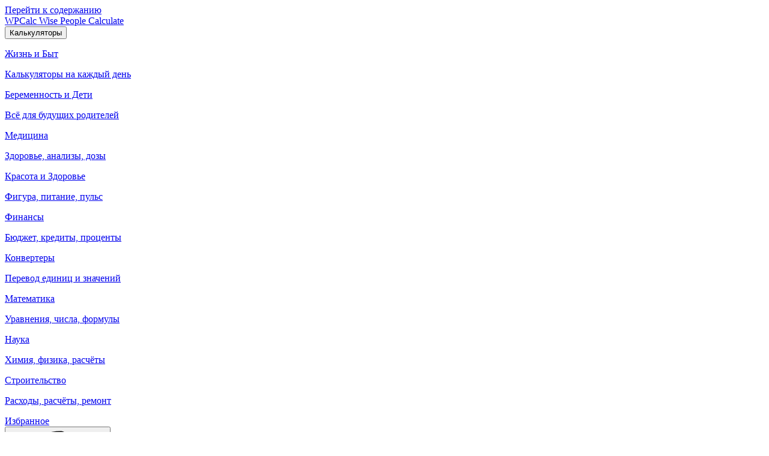

--- FILE ---
content_type: text/html; charset=UTF-8
request_url: https://wpcalc.com/kolichestvo-i-ves-samorezov-gvozdej-i-dyubilej/
body_size: 16330
content:
<!DOCTYPE html>
<html lang="ru-RU" class="scroll-smooth">
<head>
    <meta charset="UTF-8">
    <meta name="viewport" content="width=device-width, initial-scale=1">
    <link rel="profile" href="http://gmpg.org/xfn/11">
		        <script async
                src="https://pagead2.googlesyndication.com/pagead/js/adsbygoogle.js?client=ca-pub-1721569815777345"
                crossorigin="anonymous"></script>
	    <meta name="color-scheme" content="light dark">
	<title>Калькулятор количества саморезов, гвоздей и дюбелей</title>
	<style>img:is([sizes="auto" i], [sizes^="auto," i]) { contain-intrinsic-size: 3000px 1500px }</style>
	<link rel="preload" as="font" href="https://wpcalc.com/wp-content/themes/calcdash/assets/fonts/poppins-v22-latin-800.woff2" type="font/woff2" crossorigin="anonymous">
<link rel="preload" as="font" href="https://wpcalc.com/wp-content/themes/calcdash/assets/fonts/inter-v18-latin-300.woff2" type="font/woff2" crossorigin="anonymous">

<!-- The SEO Framework Создано Сибрэ Вайэр -->
<meta name="robots" content="max-snippet:-1,max-image-preview:large,max-video-preview:-1" />
<link rel="canonical" href="https://wpcalc.com/kolichestvo-i-ves-samorezov-gvozdej-i-dyubilej/" />
<meta name="description" content="Рассчитать онлайн количество или массу саморезов, гвоздей или дюбелей необходимую для стройки или ремонта." />
<meta property="og:type" content="article" />
<meta property="og:locale" content="ru_RU" />
<meta property="og:site_name" content="WPCalc" />
<meta property="og:title" content="Калькулятор количества саморезов, гвоздей и дюбелей" />
<meta property="og:description" content="Рассчитать онлайн количество или массу саморезов, гвоздей или дюбелей необходимую для стройки или ремонта." />
<meta property="og:url" content="https://wpcalc.com/kolichestvo-i-ves-samorezov-gvozdej-i-dyubilej/" />
<meta property="og:image" content="https://wpcalc.com/wp-content/uploads/2016/12/logo.png" />
<meta property="og:image:width" content="153" />
<meta property="og:image:height" content="54" />
<meta property="article:published_time" content="2015-03-11T15:00:17+00:00" />
<meta property="article:modified_time" content="2025-05-23T07:52:23+00:00" />
<meta name="twitter:card" content="summary_large_image" />
<meta name="twitter:title" content="Калькулятор количества саморезов, гвоздей и дюбелей" />
<meta name="twitter:description" content="Рассчитать онлайн количество или массу саморезов, гвоздей или дюбелей необходимую для стройки или ремонта." />
<meta name="twitter:image" content="https://wpcalc.com/wp-content/uploads/2016/12/logo.png" />
<script type="application/ld+json">{"@context":"https://schema.org","@graph":[{"@type":"WebSite","@id":"https://wpcalc.com/#/schema/WebSite","url":"https://wpcalc.com/","name":"WPCalc","description":"Wise People Calculate","inLanguage":"ru-RU","potentialAction":{"@type":"SearchAction","target":{"@type":"EntryPoint","urlTemplate":"https://wpcalc.com/search/{search_term_string}/"},"query-input":"required name=search_term_string"},"publisher":{"@type":"Organization","@id":"https://wpcalc.com/#/schema/Organization","name":"WPCalc","url":"https://wpcalc.com/","logo":{"@type":"ImageObject","url":"https://wpcalc.com/wp-content/uploads/2016/12/logo.png","contentUrl":"https://wpcalc.com/wp-content/uploads/2016/12/logo.png","width":153,"height":54}}},{"@type":"WebPage","@id":"https://wpcalc.com/kolichestvo-i-ves-samorezov-gvozdej-i-dyubilej/","url":"https://wpcalc.com/kolichestvo-i-ves-samorezov-gvozdej-i-dyubilej/","name":"Калькулятор количества саморезов, гвоздей и дюбелей","description":"Рассчитать онлайн количество или массу саморезов, гвоздей или дюбелей необходимую для стройки или ремонта.","inLanguage":"ru-RU","isPartOf":{"@id":"https://wpcalc.com/#/schema/WebSite"},"breadcrumb":{"@type":"BreadcrumbList","@id":"https://wpcalc.com/#/schema/BreadcrumbList","itemListElement":[{"@type":"ListItem","position":1,"item":"https://wpcalc.com/","name":"WPCalc"},{"@type":"ListItem","position":2,"item":"https://wpcalc.com/category/construction/","name":"Строительные калькуляторы — бетон, материалы, лестницы"},{"@type":"ListItem","position":3,"name":"Калькулятор количества саморезов, гвоздей и дюбелей"}]},"potentialAction":{"@type":"ReadAction","target":"https://wpcalc.com/kolichestvo-i-ves-samorezov-gvozdej-i-dyubilej/"},"datePublished":"2015-03-11T15:00:17+00:00","dateModified":"2025-05-23T07:52:23+00:00","author":{"@type":"Person","@id":"https://wpcalc.com/#/schema/Person/2da4b9382157ae710000400de8fc6b90","name":"wpcalc"}}]}</script>
<!-- / The SEO Framework Создано Сибрэ Вайэр | 13.69ms meta | 5.62ms boot -->

<script type="text/javascript">
/* <![CDATA[ */
window._wpemojiSettings = {"baseUrl":"https:\/\/s.w.org\/images\/core\/emoji\/16.0.1\/72x72\/","ext":".png","svgUrl":"https:\/\/s.w.org\/images\/core\/emoji\/16.0.1\/svg\/","svgExt":".svg","source":{"concatemoji":"https:\/\/wpcalc.com\/wp-includes\/js\/wp-emoji-release.min.js?ver=6.8.3"}};
/*! This file is auto-generated */
!function(s,n){var o,i,e;function c(e){try{var t={supportTests:e,timestamp:(new Date).valueOf()};sessionStorage.setItem(o,JSON.stringify(t))}catch(e){}}function p(e,t,n){e.clearRect(0,0,e.canvas.width,e.canvas.height),e.fillText(t,0,0);var t=new Uint32Array(e.getImageData(0,0,e.canvas.width,e.canvas.height).data),a=(e.clearRect(0,0,e.canvas.width,e.canvas.height),e.fillText(n,0,0),new Uint32Array(e.getImageData(0,0,e.canvas.width,e.canvas.height).data));return t.every(function(e,t){return e===a[t]})}function u(e,t){e.clearRect(0,0,e.canvas.width,e.canvas.height),e.fillText(t,0,0);for(var n=e.getImageData(16,16,1,1),a=0;a<n.data.length;a++)if(0!==n.data[a])return!1;return!0}function f(e,t,n,a){switch(t){case"flag":return n(e,"\ud83c\udff3\ufe0f\u200d\u26a7\ufe0f","\ud83c\udff3\ufe0f\u200b\u26a7\ufe0f")?!1:!n(e,"\ud83c\udde8\ud83c\uddf6","\ud83c\udde8\u200b\ud83c\uddf6")&&!n(e,"\ud83c\udff4\udb40\udc67\udb40\udc62\udb40\udc65\udb40\udc6e\udb40\udc67\udb40\udc7f","\ud83c\udff4\u200b\udb40\udc67\u200b\udb40\udc62\u200b\udb40\udc65\u200b\udb40\udc6e\u200b\udb40\udc67\u200b\udb40\udc7f");case"emoji":return!a(e,"\ud83e\udedf")}return!1}function g(e,t,n,a){var r="undefined"!=typeof WorkerGlobalScope&&self instanceof WorkerGlobalScope?new OffscreenCanvas(300,150):s.createElement("canvas"),o=r.getContext("2d",{willReadFrequently:!0}),i=(o.textBaseline="top",o.font="600 32px Arial",{});return e.forEach(function(e){i[e]=t(o,e,n,a)}),i}function t(e){var t=s.createElement("script");t.src=e,t.defer=!0,s.head.appendChild(t)}"undefined"!=typeof Promise&&(o="wpEmojiSettingsSupports",i=["flag","emoji"],n.supports={everything:!0,everythingExceptFlag:!0},e=new Promise(function(e){s.addEventListener("DOMContentLoaded",e,{once:!0})}),new Promise(function(t){var n=function(){try{var e=JSON.parse(sessionStorage.getItem(o));if("object"==typeof e&&"number"==typeof e.timestamp&&(new Date).valueOf()<e.timestamp+604800&&"object"==typeof e.supportTests)return e.supportTests}catch(e){}return null}();if(!n){if("undefined"!=typeof Worker&&"undefined"!=typeof OffscreenCanvas&&"undefined"!=typeof URL&&URL.createObjectURL&&"undefined"!=typeof Blob)try{var e="postMessage("+g.toString()+"("+[JSON.stringify(i),f.toString(),p.toString(),u.toString()].join(",")+"));",a=new Blob([e],{type:"text/javascript"}),r=new Worker(URL.createObjectURL(a),{name:"wpTestEmojiSupports"});return void(r.onmessage=function(e){c(n=e.data),r.terminate(),t(n)})}catch(e){}c(n=g(i,f,p,u))}t(n)}).then(function(e){for(var t in e)n.supports[t]=e[t],n.supports.everything=n.supports.everything&&n.supports[t],"flag"!==t&&(n.supports.everythingExceptFlag=n.supports.everythingExceptFlag&&n.supports[t]);n.supports.everythingExceptFlag=n.supports.everythingExceptFlag&&!n.supports.flag,n.DOMReady=!1,n.readyCallback=function(){n.DOMReady=!0}}).then(function(){return e}).then(function(){var e;n.supports.everything||(n.readyCallback(),(e=n.source||{}).concatemoji?t(e.concatemoji):e.wpemoji&&e.twemoji&&(t(e.twemoji),t(e.wpemoji)))}))}((window,document),window._wpemojiSettings);
/* ]]> */
</script>
<style id='wp-emoji-styles-inline-css' type='text/css'>

	img.wp-smiley, img.emoji {
		display: inline !important;
		border: none !important;
		box-shadow: none !important;
		height: 1em !important;
		width: 1em !important;
		margin: 0 0.07em !important;
		vertical-align: -0.1em !important;
		background: none !important;
		padding: 0 !important;
	}
</style>
<style id='classic-theme-styles-inline-css' type='text/css'>
/*! This file is auto-generated */
.wp-block-button__link{color:#fff;background-color:#32373c;border-radius:9999px;box-shadow:none;text-decoration:none;padding:calc(.667em + 2px) calc(1.333em + 2px);font-size:1.125em}.wp-block-file__button{background:#32373c;color:#fff;text-decoration:none}
</style>
<style id='global-styles-inline-css' type='text/css'>
:root{--wp--preset--aspect-ratio--square: 1;--wp--preset--aspect-ratio--4-3: 4/3;--wp--preset--aspect-ratio--3-4: 3/4;--wp--preset--aspect-ratio--3-2: 3/2;--wp--preset--aspect-ratio--2-3: 2/3;--wp--preset--aspect-ratio--16-9: 16/9;--wp--preset--aspect-ratio--9-16: 9/16;--wp--preset--color--black: #000000;--wp--preset--color--cyan-bluish-gray: #abb8c3;--wp--preset--color--white: #ffffff;--wp--preset--color--pale-pink: #f78da7;--wp--preset--color--vivid-red: #cf2e2e;--wp--preset--color--luminous-vivid-orange: #ff6900;--wp--preset--color--luminous-vivid-amber: #fcb900;--wp--preset--color--light-green-cyan: #7bdcb5;--wp--preset--color--vivid-green-cyan: #00d084;--wp--preset--color--pale-cyan-blue: #8ed1fc;--wp--preset--color--vivid-cyan-blue: #0693e3;--wp--preset--color--vivid-purple: #9b51e0;--wp--preset--gradient--vivid-cyan-blue-to-vivid-purple: linear-gradient(135deg,rgba(6,147,227,1) 0%,rgb(155,81,224) 100%);--wp--preset--gradient--light-green-cyan-to-vivid-green-cyan: linear-gradient(135deg,rgb(122,220,180) 0%,rgb(0,208,130) 100%);--wp--preset--gradient--luminous-vivid-amber-to-luminous-vivid-orange: linear-gradient(135deg,rgba(252,185,0,1) 0%,rgba(255,105,0,1) 100%);--wp--preset--gradient--luminous-vivid-orange-to-vivid-red: linear-gradient(135deg,rgba(255,105,0,1) 0%,rgb(207,46,46) 100%);--wp--preset--gradient--very-light-gray-to-cyan-bluish-gray: linear-gradient(135deg,rgb(238,238,238) 0%,rgb(169,184,195) 100%);--wp--preset--gradient--cool-to-warm-spectrum: linear-gradient(135deg,rgb(74,234,220) 0%,rgb(151,120,209) 20%,rgb(207,42,186) 40%,rgb(238,44,130) 60%,rgb(251,105,98) 80%,rgb(254,248,76) 100%);--wp--preset--gradient--blush-light-purple: linear-gradient(135deg,rgb(255,206,236) 0%,rgb(152,150,240) 100%);--wp--preset--gradient--blush-bordeaux: linear-gradient(135deg,rgb(254,205,165) 0%,rgb(254,45,45) 50%,rgb(107,0,62) 100%);--wp--preset--gradient--luminous-dusk: linear-gradient(135deg,rgb(255,203,112) 0%,rgb(199,81,192) 50%,rgb(65,88,208) 100%);--wp--preset--gradient--pale-ocean: linear-gradient(135deg,rgb(255,245,203) 0%,rgb(182,227,212) 50%,rgb(51,167,181) 100%);--wp--preset--gradient--electric-grass: linear-gradient(135deg,rgb(202,248,128) 0%,rgb(113,206,126) 100%);--wp--preset--gradient--midnight: linear-gradient(135deg,rgb(2,3,129) 0%,rgb(40,116,252) 100%);--wp--preset--font-size--small: 13px;--wp--preset--font-size--medium: 20px;--wp--preset--font-size--large: 36px;--wp--preset--font-size--x-large: 42px;--wp--preset--spacing--20: 0.44rem;--wp--preset--spacing--30: 0.67rem;--wp--preset--spacing--40: 1rem;--wp--preset--spacing--50: 1.5rem;--wp--preset--spacing--60: 2.25rem;--wp--preset--spacing--70: 3.38rem;--wp--preset--spacing--80: 5.06rem;--wp--preset--shadow--natural: 6px 6px 9px rgba(0, 0, 0, 0.2);--wp--preset--shadow--deep: 12px 12px 50px rgba(0, 0, 0, 0.4);--wp--preset--shadow--sharp: 6px 6px 0px rgba(0, 0, 0, 0.2);--wp--preset--shadow--outlined: 6px 6px 0px -3px rgba(255, 255, 255, 1), 6px 6px rgba(0, 0, 0, 1);--wp--preset--shadow--crisp: 6px 6px 0px rgba(0, 0, 0, 1);}:where(.is-layout-flex){gap: 0.5em;}:where(.is-layout-grid){gap: 0.5em;}body .is-layout-flex{display: flex;}.is-layout-flex{flex-wrap: wrap;align-items: center;}.is-layout-flex > :is(*, div){margin: 0;}body .is-layout-grid{display: grid;}.is-layout-grid > :is(*, div){margin: 0;}:where(.wp-block-columns.is-layout-flex){gap: 2em;}:where(.wp-block-columns.is-layout-grid){gap: 2em;}:where(.wp-block-post-template.is-layout-flex){gap: 1.25em;}:where(.wp-block-post-template.is-layout-grid){gap: 1.25em;}.has-black-color{color: var(--wp--preset--color--black) !important;}.has-cyan-bluish-gray-color{color: var(--wp--preset--color--cyan-bluish-gray) !important;}.has-white-color{color: var(--wp--preset--color--white) !important;}.has-pale-pink-color{color: var(--wp--preset--color--pale-pink) !important;}.has-vivid-red-color{color: var(--wp--preset--color--vivid-red) !important;}.has-luminous-vivid-orange-color{color: var(--wp--preset--color--luminous-vivid-orange) !important;}.has-luminous-vivid-amber-color{color: var(--wp--preset--color--luminous-vivid-amber) !important;}.has-light-green-cyan-color{color: var(--wp--preset--color--light-green-cyan) !important;}.has-vivid-green-cyan-color{color: var(--wp--preset--color--vivid-green-cyan) !important;}.has-pale-cyan-blue-color{color: var(--wp--preset--color--pale-cyan-blue) !important;}.has-vivid-cyan-blue-color{color: var(--wp--preset--color--vivid-cyan-blue) !important;}.has-vivid-purple-color{color: var(--wp--preset--color--vivid-purple) !important;}.has-black-background-color{background-color: var(--wp--preset--color--black) !important;}.has-cyan-bluish-gray-background-color{background-color: var(--wp--preset--color--cyan-bluish-gray) !important;}.has-white-background-color{background-color: var(--wp--preset--color--white) !important;}.has-pale-pink-background-color{background-color: var(--wp--preset--color--pale-pink) !important;}.has-vivid-red-background-color{background-color: var(--wp--preset--color--vivid-red) !important;}.has-luminous-vivid-orange-background-color{background-color: var(--wp--preset--color--luminous-vivid-orange) !important;}.has-luminous-vivid-amber-background-color{background-color: var(--wp--preset--color--luminous-vivid-amber) !important;}.has-light-green-cyan-background-color{background-color: var(--wp--preset--color--light-green-cyan) !important;}.has-vivid-green-cyan-background-color{background-color: var(--wp--preset--color--vivid-green-cyan) !important;}.has-pale-cyan-blue-background-color{background-color: var(--wp--preset--color--pale-cyan-blue) !important;}.has-vivid-cyan-blue-background-color{background-color: var(--wp--preset--color--vivid-cyan-blue) !important;}.has-vivid-purple-background-color{background-color: var(--wp--preset--color--vivid-purple) !important;}.has-black-border-color{border-color: var(--wp--preset--color--black) !important;}.has-cyan-bluish-gray-border-color{border-color: var(--wp--preset--color--cyan-bluish-gray) !important;}.has-white-border-color{border-color: var(--wp--preset--color--white) !important;}.has-pale-pink-border-color{border-color: var(--wp--preset--color--pale-pink) !important;}.has-vivid-red-border-color{border-color: var(--wp--preset--color--vivid-red) !important;}.has-luminous-vivid-orange-border-color{border-color: var(--wp--preset--color--luminous-vivid-orange) !important;}.has-luminous-vivid-amber-border-color{border-color: var(--wp--preset--color--luminous-vivid-amber) !important;}.has-light-green-cyan-border-color{border-color: var(--wp--preset--color--light-green-cyan) !important;}.has-vivid-green-cyan-border-color{border-color: var(--wp--preset--color--vivid-green-cyan) !important;}.has-pale-cyan-blue-border-color{border-color: var(--wp--preset--color--pale-cyan-blue) !important;}.has-vivid-cyan-blue-border-color{border-color: var(--wp--preset--color--vivid-cyan-blue) !important;}.has-vivid-purple-border-color{border-color: var(--wp--preset--color--vivid-purple) !important;}.has-vivid-cyan-blue-to-vivid-purple-gradient-background{background: var(--wp--preset--gradient--vivid-cyan-blue-to-vivid-purple) !important;}.has-light-green-cyan-to-vivid-green-cyan-gradient-background{background: var(--wp--preset--gradient--light-green-cyan-to-vivid-green-cyan) !important;}.has-luminous-vivid-amber-to-luminous-vivid-orange-gradient-background{background: var(--wp--preset--gradient--luminous-vivid-amber-to-luminous-vivid-orange) !important;}.has-luminous-vivid-orange-to-vivid-red-gradient-background{background: var(--wp--preset--gradient--luminous-vivid-orange-to-vivid-red) !important;}.has-very-light-gray-to-cyan-bluish-gray-gradient-background{background: var(--wp--preset--gradient--very-light-gray-to-cyan-bluish-gray) !important;}.has-cool-to-warm-spectrum-gradient-background{background: var(--wp--preset--gradient--cool-to-warm-spectrum) !important;}.has-blush-light-purple-gradient-background{background: var(--wp--preset--gradient--blush-light-purple) !important;}.has-blush-bordeaux-gradient-background{background: var(--wp--preset--gradient--blush-bordeaux) !important;}.has-luminous-dusk-gradient-background{background: var(--wp--preset--gradient--luminous-dusk) !important;}.has-pale-ocean-gradient-background{background: var(--wp--preset--gradient--pale-ocean) !important;}.has-electric-grass-gradient-background{background: var(--wp--preset--gradient--electric-grass) !important;}.has-midnight-gradient-background{background: var(--wp--preset--gradient--midnight) !important;}.has-small-font-size{font-size: var(--wp--preset--font-size--small) !important;}.has-medium-font-size{font-size: var(--wp--preset--font-size--medium) !important;}.has-large-font-size{font-size: var(--wp--preset--font-size--large) !important;}.has-x-large-font-size{font-size: var(--wp--preset--font-size--x-large) !important;}
:where(.wp-block-post-template.is-layout-flex){gap: 1.25em;}:where(.wp-block-post-template.is-layout-grid){gap: 1.25em;}
:where(.wp-block-columns.is-layout-flex){gap: 2em;}:where(.wp-block-columns.is-layout-grid){gap: 2em;}
:root :where(.wp-block-pullquote){font-size: 1.5em;line-height: 1.6;}
</style>
<link rel='stylesheet' id='flexi-menu-pro-css' href='https://wpcalc.com/wp-content/plugins/flexi-menu-pro/public/assets/css/style.min.css?ver=1.0' type='text/css' media='all' />
<link rel='stylesheet' id='flexi-menu-pro-fontawesome-css' href='https://wpcalc.com/wp-content/plugins/flexi-menu-pro//vendors/fontawesome/css/all.min.css?ver=6.7.1' type='text/css' media='all' />
<link rel='stylesheet' id='calcdash-fonts-css' href='https://wpcalc.com/wp-content/themes/calcdash/assets/fonts.min.css' type='text/css' media='all' />
<link rel='stylesheet' id='calcdash-icon-css' href='https://wpcalc.com/wp-content/themes/calcdash/assets/icons/css/icons.min.css?ver=0.8.8.2' type='text/css' media='all' />
<link rel='stylesheet' id='calcdash-style-css' href='https://wpcalc.com/wp-content/themes/calcdash/style.min.css?ver=0.8.8' type='text/css' media='all' />
<link rel='stylesheet' id='katex-css-css' href='https://wpcalc.com/wp-content/themes/calcdash/assets/katex/katex.min.css?ver=6.8.3' type='text/css' media='all' />
<link rel='stylesheet' id='katex-css' href='https://wpcalc.com/wp-content/plugins/katex/assets/katex-0.16.22/katex.min.css?ver=2.2.5' type='text/css' media='all' />
<link rel="https://api.w.org/" href="https://wpcalc.com/wp-json/" /><link rel="alternate" title="JSON" type="application/json" href="https://wpcalc.com/wp-json/wp/v2/posts/53300" /><link rel="EditURI" type="application/rsd+xml" title="RSD" href="https://wpcalc.com/xmlrpc.php?rsd" />
<link rel="alternate" title="oEmbed (JSON)" type="application/json+oembed" href="https://wpcalc.com/wp-json/oembed/1.0/embed?url=https%3A%2F%2Fwpcalc.com%2Fkolichestvo-i-ves-samorezov-gvozdej-i-dyubilej%2F" />
<link rel="alternate" title="oEmbed (XML)" type="text/xml+oembed" href="https://wpcalc.com/wp-json/oembed/1.0/embed?url=https%3A%2F%2Fwpcalc.com%2Fkolichestvo-i-ves-samorezov-gvozdej-i-dyubilej%2F&#038;format=xml" />
            <script async
                    src="https://www.googletagmanager.com/gtag/js?id=G-3YNZ1C19HC"></script>
            <script>
                window.dataLayer = window.dataLayer || [];

                function gtag() {
                    dataLayer.push(arguments);
                }

                gtag("js", new Date());
                gtag("config", "G-3YNZ1C19HC");
            </script>
		<script async src="https://pagead2.googlesyndication.com/pagead/js/adsbygoogle.js?client=ca-pub-1721569815777345" crossorigin="anonymous"></script>    
    <meta name='impact-site-verification' value='111f32d4-f3ee-41a5-9bf5-ae799cf55b28'>
    
  <link rel="alternate" hreflang="ru" href="https://wpcalc.com/kolichestvo-i-ves-samorezov-gvozdej-i-dyubilej/">
<link rel="alternate" hreflang="x-default" href="https://wpcalc.com/kolichestvo-i-ves-samorezov-gvozdej-i-dyubilej/">
<link rel="icon" href="https://wpcalc.com/wp-content/uploads/2024/02/cropped-wpcalc-logo-opt-32x32.png" sizes="32x32" />
<link rel="icon" href="https://wpcalc.com/wp-content/uploads/2024/02/cropped-wpcalc-logo-opt-192x192.png" sizes="192x192" />
<link rel="apple-touch-icon" href="https://wpcalc.com/wp-content/uploads/2024/02/cropped-wpcalc-logo-opt-180x180.png" />
<meta name="msapplication-TileImage" content="https://wpcalc.com/wp-content/uploads/2024/02/cropped-wpcalc-logo-opt-270x270.png" />
</head>

<body class="wp-singular post-template-default single single-post postid-53300 single-format-standard wp-custom-logo wp-theme-calcdash is-flex is-flex-direction-column">
<div class="flex flex-col min-h-screen bg-white dark:bg-gray-900">

    <a class="sr-only" href="#primary">Перейти к содержанию</a>

    <div class="border-b border-dashed border-primary-100">
        <header class="z-50 mx-auto max-w-screen-xl w-full flex flex-none flex-wrap items-center justify-between bg-white px-4 py-5 sm:px-6 lg:px-8 dark:bg-gray-900">
            <div class="relative flex grow basis-0 items-center">
                <a href="https://wpcalc.com" class="h-12 min-w-12 flex items-center gap-3 text-xl "
                   aria-label="Домашняя страница">
                    <span class="text-3xl leading-none rotate-12 text-primary-600">
                        <span class="icon icon-calculator leading-none!" aria-hidden="true"></span>
                    </span>
                    <span class="flex flex-col">
                        <span class="font-display text-sm font-bold text-primary-700">WPCalc</span>
                        <span class="text-xs text-gray-800 dark:text-gray-300">Wise People Calculate</span>
                    </span>
                </a>
            </div>
            <div class="mt-2 order-1 w-full lg:-my-5 lg:order-none lg:w-auto">
				                    <div class="w-full lg:flex lg:items-center lg:justify-center lg:order-2">
                        <div class="flex relative items-center justify-center gap-4 p-2 bg-gray-100 rounded-lg dark:bg-gray-700">

                            <button id="btn-categories" data-dropdown-toggle="categories"
                                    type="button"
                                    class="cursor-pointer font-display w-full sm:w-auto justify-center inline-flex items-center flex-1 px-3 py-2 text-sm font-medium text-gray-900 border border-gray-200 sm:border-0 bg-white hover:bg-gray-50 rounded-lg lg:flex-none  dark:bg-gray-800 dark:text-white dark:hover:bg-gray-700"
                                    aria-label="Категории калькуляторов">
                                <span class="me-2 -ms-0.5 icon icon-calculator text-primary-500! dark:text-primary-200!"
                                      aria-hidden="true"></span>
                                <span class="sm:inline-block">Калькуляторы</span>
                                <span class="ms-2 -me-0.5 icon icon-chevron-down" aria-hidden="true"></span>
                            </button>

                            <div id="categories"
                                 class="z-50 absolute hidden top-full mt-2  w-screen sm:w-[640px] sm:mx-auto overflow-hidden antialiased ">
                                <div class="grid grid-cols-1 sm:grid-cols-2 shadow-lg border border-gray-200 rounded-lg mx-2 bg-white dark:bg-gray-800">
									                                            <div class="w-full p-2 space-y-2">
                                                <a href="https://wpcalc.com/category/life/"
                                                   class="flex items-center gap-4 px-2 py-2 rounded-lg sm:px-4 hover:bg-gray-100 group dark:hover:bg-gray-700 ">
													                                                        <div class="bg-white rounded-lg shadow text-xl flex items-center justify-center w-10 h-10 text-primary-500 dark:bg-gray-700 dark:text-primary-300">
                                                            <span class="icon icon-life"
                                                                  aria-hidden="true"></span>
                                                        </div>
													                                                    <div class="flex-1 min-w-0 space-y-0.5">
                                                        <p class="text-sm font-semibold leading-none text-gray-900 truncate dark:text-white">
															Жизнь и Быт                                                        </p>
                                                        <p class="text-sm font-normal text-gray-500 line-clamp-1 dark:text-gray-400">
															Калькуляторы на каждый день                                                        </p>
                                                    </div>

                                                    <div class="transition-all duration-200 -translate-x-2 opacity-0 group-hover:opacity-100 group-hover:translate-x-0 dark:text-white">
                                                        <span class="icon icon-arrow-right text-gray-900"
                                                              aria-hidden="true"></span>
                                                    </div>
                                                </a>
                                            </div>

										                                            <div class="w-full p-2 space-y-2">
                                                <a href="https://wpcalc.com/category/pregnancy-baby/"
                                                   class="flex items-center gap-4 px-2 py-2 rounded-lg sm:px-4 hover:bg-gray-100 group dark:hover:bg-gray-700 ">
													                                                        <div class="bg-white rounded-lg shadow text-xl flex items-center justify-center w-10 h-10 text-primary-500 dark:bg-gray-700 dark:text-primary-300">
                                                            <span class="icon icon-pregnancy"
                                                                  aria-hidden="true"></span>
                                                        </div>
													                                                    <div class="flex-1 min-w-0 space-y-0.5">
                                                        <p class="text-sm font-semibold leading-none text-gray-900 truncate dark:text-white">
															Беременность и Дети                                                        </p>
                                                        <p class="text-sm font-normal text-gray-500 line-clamp-1 dark:text-gray-400">
															Всё для будущих родителей                                                        </p>
                                                    </div>

                                                    <div class="transition-all duration-200 -translate-x-2 opacity-0 group-hover:opacity-100 group-hover:translate-x-0 dark:text-white">
                                                        <span class="icon icon-arrow-right text-gray-900"
                                                              aria-hidden="true"></span>
                                                    </div>
                                                </a>
                                            </div>

										                                            <div class="w-full p-2 space-y-2">
                                                <a href="https://wpcalc.com/category/medical/"
                                                   class="flex items-center gap-4 px-2 py-2 rounded-lg sm:px-4 hover:bg-gray-100 group dark:hover:bg-gray-700 ">
													                                                        <div class="bg-white rounded-lg shadow text-xl flex items-center justify-center w-10 h-10 text-primary-500 dark:bg-gray-700 dark:text-primary-300">
                                                            <span class="icon icon-medical"
                                                                  aria-hidden="true"></span>
                                                        </div>
													                                                    <div class="flex-1 min-w-0 space-y-0.5">
                                                        <p class="text-sm font-semibold leading-none text-gray-900 truncate dark:text-white">
															Медицина                                                        </p>
                                                        <p class="text-sm font-normal text-gray-500 line-clamp-1 dark:text-gray-400">
															Здоровье, анализы, дозы                                                        </p>
                                                    </div>

                                                    <div class="transition-all duration-200 -translate-x-2 opacity-0 group-hover:opacity-100 group-hover:translate-x-0 dark:text-white">
                                                        <span class="icon icon-arrow-right text-gray-900"
                                                              aria-hidden="true"></span>
                                                    </div>
                                                </a>
                                            </div>

										                                            <div class="w-full p-2 space-y-2">
                                                <a href="https://wpcalc.com/category/krasota-i-zdorove/"
                                                   class="flex items-center gap-4 px-2 py-2 rounded-lg sm:px-4 hover:bg-gray-100 group dark:hover:bg-gray-700 ">
													                                                        <div class="bg-white rounded-lg shadow text-xl flex items-center justify-center w-10 h-10 text-primary-500 dark:bg-gray-700 dark:text-primary-300">
                                                            <span class="icon icon-beauty-health"
                                                                  aria-hidden="true"></span>
                                                        </div>
													                                                    <div class="flex-1 min-w-0 space-y-0.5">
                                                        <p class="text-sm font-semibold leading-none text-gray-900 truncate dark:text-white">
															Красота и Здоровье                                                        </p>
                                                        <p class="text-sm font-normal text-gray-500 line-clamp-1 dark:text-gray-400">
															Фигура, питание, пульс                                                        </p>
                                                    </div>

                                                    <div class="transition-all duration-200 -translate-x-2 opacity-0 group-hover:opacity-100 group-hover:translate-x-0 dark:text-white">
                                                        <span class="icon icon-arrow-right text-gray-900"
                                                              aria-hidden="true"></span>
                                                    </div>
                                                </a>
                                            </div>

										                                            <div class="w-full p-2 space-y-2">
                                                <a href="https://wpcalc.com/category/finance/"
                                                   class="flex items-center gap-4 px-2 py-2 rounded-lg sm:px-4 hover:bg-gray-100 group dark:hover:bg-gray-700 ">
													                                                        <div class="bg-white rounded-lg shadow text-xl flex items-center justify-center w-10 h-10 text-primary-500 dark:bg-gray-700 dark:text-primary-300">
                                                            <span class="icon icon-finance"
                                                                  aria-hidden="true"></span>
                                                        </div>
													                                                    <div class="flex-1 min-w-0 space-y-0.5">
                                                        <p class="text-sm font-semibold leading-none text-gray-900 truncate dark:text-white">
															Финансы                                                        </p>
                                                        <p class="text-sm font-normal text-gray-500 line-clamp-1 dark:text-gray-400">
															Бюджет, кредиты, проценты                                                        </p>
                                                    </div>

                                                    <div class="transition-all duration-200 -translate-x-2 opacity-0 group-hover:opacity-100 group-hover:translate-x-0 dark:text-white">
                                                        <span class="icon icon-arrow-right text-gray-900"
                                                              aria-hidden="true"></span>
                                                    </div>
                                                </a>
                                            </div>

										                                            <div class="w-full p-2 space-y-2">
                                                <a href="https://wpcalc.com/category/konvertery/"
                                                   class="flex items-center gap-4 px-2 py-2 rounded-lg sm:px-4 hover:bg-gray-100 group dark:hover:bg-gray-700 ">
													                                                        <div class="bg-white rounded-lg shadow text-xl flex items-center justify-center w-10 h-10 text-primary-500 dark:bg-gray-700 dark:text-primary-300">
                                                            <span class="icon icon-converts"
                                                                  aria-hidden="true"></span>
                                                        </div>
													                                                    <div class="flex-1 min-w-0 space-y-0.5">
                                                        <p class="text-sm font-semibold leading-none text-gray-900 truncate dark:text-white">
															Конвертеры                                                        </p>
                                                        <p class="text-sm font-normal text-gray-500 line-clamp-1 dark:text-gray-400">
															Перевод единиц и значений                                                        </p>
                                                    </div>

                                                    <div class="transition-all duration-200 -translate-x-2 opacity-0 group-hover:opacity-100 group-hover:translate-x-0 dark:text-white">
                                                        <span class="icon icon-arrow-right text-gray-900"
                                                              aria-hidden="true"></span>
                                                    </div>
                                                </a>
                                            </div>

										                                            <div class="w-full p-2 space-y-2">
                                                <a href="https://wpcalc.com/category/matematika/"
                                                   class="flex items-center gap-4 px-2 py-2 rounded-lg sm:px-4 hover:bg-gray-100 group dark:hover:bg-gray-700 ">
													                                                        <div class="bg-white rounded-lg shadow text-xl flex items-center justify-center w-10 h-10 text-primary-500 dark:bg-gray-700 dark:text-primary-300">
                                                            <span class="icon icon-mathematics"
                                                                  aria-hidden="true"></span>
                                                        </div>
													                                                    <div class="flex-1 min-w-0 space-y-0.5">
                                                        <p class="text-sm font-semibold leading-none text-gray-900 truncate dark:text-white">
															Математика                                                        </p>
                                                        <p class="text-sm font-normal text-gray-500 line-clamp-1 dark:text-gray-400">
															Уравнения, числа, формулы                                                        </p>
                                                    </div>

                                                    <div class="transition-all duration-200 -translate-x-2 opacity-0 group-hover:opacity-100 group-hover:translate-x-0 dark:text-white">
                                                        <span class="icon icon-arrow-right text-gray-900"
                                                              aria-hidden="true"></span>
                                                    </div>
                                                </a>
                                            </div>

										                                            <div class="w-full p-2 space-y-2">
                                                <a href="https://wpcalc.com/category/nauka/"
                                                   class="flex items-center gap-4 px-2 py-2 rounded-lg sm:px-4 hover:bg-gray-100 group dark:hover:bg-gray-700 ">
													                                                        <div class="bg-white rounded-lg shadow text-xl flex items-center justify-center w-10 h-10 text-primary-500 dark:bg-gray-700 dark:text-primary-300">
                                                            <span class="icon icon-science"
                                                                  aria-hidden="true"></span>
                                                        </div>
													                                                    <div class="flex-1 min-w-0 space-y-0.5">
                                                        <p class="text-sm font-semibold leading-none text-gray-900 truncate dark:text-white">
															Наука                                                        </p>
                                                        <p class="text-sm font-normal text-gray-500 line-clamp-1 dark:text-gray-400">
															Химия, физика, расчёты                                                        </p>
                                                    </div>

                                                    <div class="transition-all duration-200 -translate-x-2 opacity-0 group-hover:opacity-100 group-hover:translate-x-0 dark:text-white">
                                                        <span class="icon icon-arrow-right text-gray-900"
                                                              aria-hidden="true"></span>
                                                    </div>
                                                </a>
                                            </div>

										                                            <div class="w-full p-2 space-y-2">
                                                <a href="https://wpcalc.com/category/construction/"
                                                   class="flex items-center gap-4 px-2 py-2 rounded-lg sm:px-4 hover:bg-gray-100 group dark:hover:bg-gray-700 ">
													                                                        <div class="bg-white rounded-lg shadow text-xl flex items-center justify-center w-10 h-10 text-primary-500 dark:bg-gray-700 dark:text-primary-300">
                                                            <span class="icon icon-engineering"
                                                                  aria-hidden="true"></span>
                                                        </div>
													                                                    <div class="flex-1 min-w-0 space-y-0.5">
                                                        <p class="text-sm font-semibold leading-none text-gray-900 truncate dark:text-white">
															Строительство                                                        </p>
                                                        <p class="text-sm font-normal text-gray-500 line-clamp-1 dark:text-gray-400">
															Расходы, расчёты, ремонт                                                        </p>
                                                    </div>

                                                    <div class="transition-all duration-200 -translate-x-2 opacity-0 group-hover:opacity-100 group-hover:translate-x-0 dark:text-white">
                                                        <span class="icon icon-arrow-right text-gray-900"
                                                              aria-hidden="true"></span>
                                                    </div>
                                                </a>
                                            </div>

										
                                </div>

                            </div>
                            <a href="https://wpcalc.com/favorite" id="favorites-menu-button" class="hidden text-primary-500 items-center justify-center dark:text-primary-400 hover:bg-gray-100 dark:hover:bg-gray-700 focus:outline-none focus:ring-4 focus:ring-gray-200 dark:focus:ring-gray-700 rounded text-sm p-2.5 mr-2">
<!--                                <span class="icon icon-fav-list"></span>-->
                               Избранное                            </a>
                        </div>
                    </div>
				            </div>
            <div class="relative flex items-center basis-0 justify-end gap-2 sm:gap-4 grow header-search">

                <div class="inline-flex items-center ml-2">
                    <button id="theme-toggle" data-tooltip-target="tooltip-toggle" type="button"
                            class="text-gray-500 inline-flex items-center justify-center dark:text-gray-400 hover:bg-gray-100 w-10 h-10 dark:hover:bg-gray-700 focus:outline-none focus:ring-4 focus:ring-gray-200 dark:focus:ring-gray-700 rounded text-sm p-2.5 cursor-pointer">

                        <svg id="theme-toggle-dark-icon" class="hidden w-4 h-4" aria-hidden="true"
                             xmlns="http://www.w3.org/2000/svg" fill="currentColor" viewBox="0 0 18 20">
                            <path d="M17.8 13.75a1 1 0 0 0-.859-.5A7.488 7.488 0 0 1 10.52 2a1 1 0 0 0 0-.969A1.035 1.035 0 0 0 9.687.5h-.113a9.5 9.5 0 1 0 8.222 14.247 1 1 0 0 0 .004-.997Z"></path>
                        </svg>

                        <svg id="theme-toggle-light-icon" class="w-4 h-4" aria-hidden="true"
                             xmlns="http://www.w3.org/2000/svg" fill="currentColor" viewBox="0 0 20 20">
                            <path d="M10 15a5 5 0 1 0 0-10 5 5 0 0 0 0 10Zm0-11a1 1 0 0 0 1-1V1a1 1 0 0 0-2 0v2a1 1 0 0 0 1 1Zm0 12a1 1 0 0 0-1 1v2a1 1 0 1 0 2 0v-2a1 1 0 0 0-1-1ZM4.343 5.757a1 1 0 0 0 1.414-1.414L4.343 2.929a1 1 0 0 0-1.414 1.414l1.414 1.414Zm11.314 8.486a1 1 0 0 0-1.414 1.414l1.414 1.414a1 1 0 0 0 1.414-1.414l-1.414-1.414ZM4 10a1 1 0 0 0-1-1H1a1 1 0 0 0 0 2h2a1 1 0 0 0 1-1Zm15-1h-2a1 1 0 1 0 0 2h2a1 1 0 0 0 0-2ZM4.343 14.243l-1.414 1.414a1 1 0 1 0 1.414 1.414l1.414-1.414a1 1 0 0 0-1.414-1.414ZM14.95 6.05a1 1 0 0 0 .707-.293l1.414-1.414a1 1 0 1 0-1.414-1.414l-1.414 1.414a1 1 0 0 0 .707 1.707Z"></path>
                        </svg>
                        <span class="sr-only">Включить темный режим</span>
                    </button>



                    <div class="relative hidden sm:block">
                        <button id="color-toggle" data-tooltip-target="tooltip-toggle" type="button"
                                class="inline-flex items-center justify-center dark:text-gray-400 hover:bg-gray-100 w-10 h-10 dark:hover:bg-gray-700 focus:outline-none focus:ring-4 focus:ring-gray-200 dark:focus:ring-gray-700 rounded text-sm cursor-pointer">
                            <span class="bg-primary-600 flex h-6 w-6 rounded-sm"></span>
                            <span class="sr-only">Переключить цвет теми</span>
                        </button>

                        <div id="color-menu"
                             class="hidden absolute z-50 p-3 text-base list-none -translate-x-1/2 bg-white rounded shadow top-12 -left-40 w-96 dark:bg-gray-700">
                            <p class="block mb-3 text-sm font-medium text-gray-900 dark:text-gray-300">Choose primary
                                color:</p>
                            <div class="grid grid-cols-3 gap-2">
                                <button class="flex items-center p-2 text-gray-600 rounded cursor-pointer dark:text-gray-400 hover:bg-gray-100 dark:hover:bg-gray-600"
                                        data-color="indigo">
                                    <span class="inline-block w-6 h-4 rounded mr-2 bg-indigo-600"></span>indigo
                                </button>
                                <button class="flex items-center p-2 text-gray-600 rounded cursor-pointer dark:text-gray-400 hover:bg-gray-100 dark:hover:bg-gray-600"
                                        data-color="fuchsia">
                                    <span class="inline-block w-6 h-4 rounded mr-2 bg-fuchsia-600"></span>fuchsia
                                </button>
                                <button class="flex items-center p-2 text-gray-600 rounded cursor-pointer dark:text-gray-400 hover:bg-gray-100 dark:hover:bg-gray-600"
                                        data-color="purple">
                                    <span class="inline-block w-6 h-4 rounded mr-2 bg-purple-600"></span>purple
                                </button>
                                <button class="flex items-center p-2 text-gray-600 rounded cursor-pointer dark:text-gray-400 hover:bg-gray-100 dark:hover:bg-gray-600"
                                        data-color="sky">
                                    <span class="inline-block w-6 h-4 rounded mr-2 bg-sky-600"></span>sky
                                </button>
                                <button class="flex items-center p-2 text-gray-600 rounded cursor-pointer dark:text-gray-400 hover:bg-gray-100 dark:hover:bg-gray-600"
                                        data-color="cyan">
                                    <span class="inline-block w-6 h-4 rounded mr-2 bg-cyan-600"></span>cyan
                                </button>
                                <button class="flex items-center p-2 text-gray-600 rounded cursor-pointer dark:text-gray-400 hover:bg-gray-100 dark:hover:bg-gray-600"
                                        data-color="emerald">
                                    <span class="inline-block w-6 h-4 rounded mr-2 bg-emerald-600"></span>emerald
                                </button>
                                <button class="flex items-center p-2 text-gray-600 rounded cursor-pointer dark:text-gray-400 hover:bg-gray-100 dark:hover:bg-gray-600"
                                        data-color="green">
                                    <span class="inline-block w-6 h-4 rounded mr-2 bg-green-600"></span>green
                                </button>
                                <button class="flex items-center p-2 text-gray-600 rounded cursor-pointer dark:text-gray-400 hover:bg-gray-100 dark:hover:bg-gray-600"
                                        data-color="orange">
                                    <span class="inline-block w-6 h-4 rounded mr-2 bg-orange-600"></span>orange
                                </button>
                                <button class="flex items-center p-2 text-gray-600 rounded cursor-pointer dark:text-gray-400 hover:bg-gray-100 dark:hover:bg-gray-600"
                                        data-color="red">
                                    <span class="inline-block w-6 h-4 rounded mr-2 bg-red-600"></span>red
                                </button>
                                <button class="flex items-center p-2 text-gray-600 rounded cursor-pointer dark:text-gray-400 hover:bg-gray-100 dark:hover:bg-gray-600"
                                        data-color="stone">
                                    <span class="inline-block w-6 h-4 rounded mr-2 bg-stone-600"></span>stone
                                </button>
                                <button class="flex items-center p-2 text-gray-600 rounded cursor-pointer dark:text-gray-400 hover:bg-gray-100 dark:hover:bg-gray-600"
                                        data-color="slate">
                                    <span class="inline-block w-6 h-4 rounded mr-2 bg-slate-600"></span>slate
                                </button>
                                <button class="flex items-center p-2 text-gray-600 rounded cursor-pointer dark:text-gray-400 hover:bg-gray-100 dark:hover:bg-gray-600"
                                        data-color="clean">
                                    <span class="inline-block w-6 h-4 rounded mr-2 border border-gray-600"></span>очистить                                </button>
                            </div>
                        </div>
                    </div>
                </div>
				
<form method="get" role="search" class="search-form relative" action="https://wpcalc.com/"
      aria-label="Поиск по сайту">
    <label>
        <span class="screen-reader-text">Поиск по:</span>
        <input type="search" value="" name="s" id="s"
               aria-label="Search for:"
               placeholder="Поиск по сайту…" class="search-field" autocomplete="off"/>
    </label>
    <button type="submit"
            class="absolute h-6 w-6 text-gray-400 text-xl flex items-center justify-center top-1/2 transform -translate-y-1/2 left-2 dark:text-gray-300">
        <span class="icon icon-magnifier"></span>
        <span class="sr-only">Поиск</span>
    </button>
</form>

<a href="https://wpcalc.com/?s=" class="search-link hidden">
    <span class="screen-reader-text">Страница поиска</span>
    <span class="icon icon-magnifier" aria-hidden="true"></span>
    <span class="sr-only">Поиск</span>
</a>
            </div>
        </header>
    </div>


    <main id="primary" class="mx-auto max-w-screen-xl w-full">

		
<article id="post-53300" class="post-53300 post type-post status-publish format-standard hentry category-construction tag-otdelka">

    <header class="pt-6 px-4 lg:pt-12">
        <nav class="flex px-5 py-3 text-gray-700 border border-gray-200 rounded-lg bg-gray-50 dark:bg-gray-800 dark:border-gray-700"
             aria-label="Breadcrumb">
            <ol class="inline-flex items-center space-x-1 md:space-x-3">
                <li class="inline-flex items-center">
                    <a href="https://wpcalc.com/"
                       class="inline-flex items-center gap-2 text-sm font-medium text-gray-500 hover:text-primary-500 dark:text-gray-400 dark:hover:text-white">
                        <span class="hidden! sm:inline-block! icon icon-house-2 text-sm" aria-hidden="true"></span>
						Главная                    </a>
                </li>
				                    <li>
                        <div class="flex items-center text-sm">
                            <span class="text-gray-300! icon icon-chevron-down -rotate-90 mr-2"
                                  aria-hidden="true"></span>
                            <a href="https://wpcalc.com/category/construction/"
                               class="inline-flex items-center gap-2 font-medium text-gray-500 hover:text-primary-500 dark:text-gray-400 dark:hover:text-white">
                                <span class="hidden! sm:inline-block! icon icon-engineering"
                                      aria-hidden="true"></span>
								Строительство                            </a>
                        </div>
                    </li>
								                    <li>
                        <div class="flex items-center text-sm">
                            <span class="text-gray-300! icon icon-chevron-down -rotate-90 mr-2"
                                  aria-hidden="true"></span>
                            <a href="https://wpcalc.com/tag/otdelka/"
                               class="inline-flex items-center gap-2 font-medium text-gray-500 hover:text-primary-500 dark:text-gray-400 dark:hover:text-white">
                                <span class="hidden! sm:inline-block! icon icon-civil"
                                      aria-hidden="true"></span>
								Отделка                            </a>
                        </div>
                    </li>
				
                <li aria-current="page">
                    <div class="hidden items-center text-sm text-gray-500 dark:text-gray-400 md:inline-flex gap-2">
                        <span class="text-gray-300! icon icon-chevron-down -rotate-90 " aria-hidden="true"></span>
                        <span class="font-medium ">Количество и вес саморезов, гвоздей и дюбилей</span>
                    </div>
                </li>
            </ol>
        </nav>
        <h1 class="mb-4 mt-6 md:mb-6 md:mt-12 text-4xl tracking-tight font-extrabold text-gray-900 font-display dark:text-white">
			Количество и вес саморезов, гвоздей и дюбилей        </h1>
		
		<div class="prose max-w-none font-light sm:text-lg md:pr-20 lg:pr-38 xl:pr-48 dark:text-gray-300"><p>Онлайн калькулятор расчета необходимого количества и массы саморезов, гвоздей и дюбелей для строительства и ремонта помещения. Калькулятор расчет массы и количества саморезов онлайн в зависимости от размера.</p>
</div>    </header>

    <div class="px-4 my-8 lg:my-12 border-t border-b border-dashed border-gray-300 py-12">

        <div class="flex flex-col lg:flex-row gap-20">

            <div class="prose max-w-none lg:max-w-screen-md flex-1 prose-gray dark:text-gray-400 dark:prose-invert prose-headings:scroll-mt-28 prose-headings:font-display prose-headings:font-normal lg:prose-headings:scroll-mt-[8.5rem] prose-lead:text-gray-500 dark:prose-lead:text-gray-400 prose-a:font-semibold dark:prose-a:text-primary-400 dark:[--tw-prose-background:var(--color-gray-900)] prose-a:no-underline prose-a:shadow-[inset_0_-2px_0_0_var(--tw-prose-background,#fff),inset_0_calc(-1*(var(--tw-prose-underline-size,4px)+2px))_0_0_var(--tw-prose-underline,var(--color-primary-300))] prose-a:hover:[--tw-prose-underline-size:6px] dark:prose-a:shadow-[inset_0_calc(-1*var(--tw-prose-underline-size,2px))_0_0_var(--tw-prose-underline,var(--color-primary-800))] dark:prose-a:hover:[--tw-prose-underline-size:6px] prose-pre:rounded-xl prose-pre:bg-gray-900 prose-pre:shadow-lg dark:prose-pre:bg-gray-800/60 dark:prose-pre:ring-1 dark:prose-pre:shadow-none dark:prose-pre:ring-gray-300/10 dark:prose-hr:border-gray-800">
				<section class="not-prose calculator-box" aria-labelledby="calculator-title"><div class="flex items-baseline sm:items-center justify-between gap-2 sm:gap-3"><div class="flex flex-col sm:flex-row sm:items-center gap-2"><span class="icon icon-calculator text-primary-700! text-base! dark:text-primary-300!" aria-hidden="true"></span><h2 class="text-lg font-display font-bold">Количество и вес саморезов, гвоздей и дюбелей</h2></div><div class="relative group inline-block">
  <button class="favorite" id="favorite" data-favorite-id="53300" data-favorite-title="Количество и вес саморезов, гвоздей и дюбилей" data-favorite-url="https://wpcalc.com/kolichestvo-i-ves-samorezov-gvozdej-i-dyubilej/" data-favorite-excerpt="Онлайн калькулятор расчета необходимого количества и массы саморезов, гвоздей и дюбелей для строительства и ремонта помещения. Калькулятор расчет массы и количества саморезов онлайн в зависимости от размера." aria-label="Add to Favorites" data-favorite-icon="icon icon-civil">
    <span class="icon icon-shape-star-empty"></span>
  </button>
  <div class="absolute right-full -translate-y-1/2 top-1/2 mr-2 w-max max-w-xs px-3 py-2 bg-gray-800 text-white text-xs rounded shadow-lg opacity-0 group-hover:opacity-100 transition-opacity duration-200 z-10 pointer-events-none">
   <span class="favorite-tooltip" id="favorite-tooltip"></span>
  </div>
</div></div><form action="https://wpcalc.com/kolichestvo-i-ves-samorezov-gvozdej-i-dyubilej/" method="POST" class="calculator" id="calculator-53300" data-post="53300"><fieldset class="fieldset-input"><legend class="sr-only">Input Fields</legend><div class="field" id="input-1"><label for="field-1">Вид</label><div class="grid grid-cols-1"><select id="field-1" name="vyd"><option value="1">Саморезы по дереву</option><option value="2">Саморезы кровельные</option><option value="3">Саморезы универсальные</option><option value="4">Саморезы для ГВЛ</option><option value="5">Саморезы по металлу</option><option value="6">Саморезы с п/ш</option><option value="7">Дюбель-гвозди</option><option value="8">Гвозди</option></select><svg class="pointer-events-none col-start-1 row-start-1 mr-2 size-5 self-center justify-self-end text-gray-500 sm:size-4" viewBox="0 0 16 16" fill="currentColor" aria-hidden="true" data-slot="icon">
              <path fill-rule="evenodd" d="M4.22 6.22a.75.75 0 0 1 1.06 0L8 8.94l2.72-2.72a.75.75 0 1 1 1.06 1.06l-3.25 3.25a.75.75 0 0 1-1.06 0L4.22 7.28a.75.75 0 0 1 0-1.06Z" clip-rule="evenodd" />
            </svg></div></div><div class="field" id="input-2"><label for="field-2">Размер</label><div class="grid grid-cols-1"><select id="field-2" name="razmer"><option value="1">3,5 х 19</option><option value="2">3,5 х 25</option><option value="3">3,5 х 35</option><option value="4">3,5 х 41</option><option value="5">3,5 х 45</option><option value="6">3,8 х 51</option><option value="7">3,5 х 55</option><option value="8">4,2 х 65</option><option value="9">4,2 х 75</option><option value="10">4,2 х 90</option><option value="11">4,8 х 100</option></select><svg class="pointer-events-none col-start-1 row-start-1 mr-2 size-5 self-center justify-self-end text-gray-500 sm:size-4" viewBox="0 0 16 16" fill="currentColor" aria-hidden="true" data-slot="icon">
              <path fill-rule="evenodd" d="M4.22 6.22a.75.75 0 0 1 1.06 0L8 8.94l2.72-2.72a.75.75 0 1 1 1.06 1.06l-3.25 3.25a.75.75 0 0 1-1.06 0L4.22 7.28a.75.75 0 0 1 0-1.06Z" clip-rule="evenodd" />
            </svg></div></div><div class="field" id="input-3"><label for="field-3">Режим расчета</label><div class="grid grid-cols-1"><select id="field-3" name="rezhym_rascheta"><option value="1">Вес (кг) → Кол-во (шт)</option><option value="2">Кол-во (шт) → Вес (кг)</option></select><svg class="pointer-events-none col-start-1 row-start-1 mr-2 size-5 self-center justify-self-end text-gray-500 sm:size-4" viewBox="0 0 16 16" fill="currentColor" aria-hidden="true" data-slot="icon">
              <path fill-rule="evenodd" d="M4.22 6.22a.75.75 0 0 1 1.06 0L8 8.94l2.72-2.72a.75.75 0 1 1 1.06 1.06l-3.25 3.25a.75.75 0 0 1-1.06 0L4.22 7.28a.75.75 0 0 1 0-1.06Z" clip-rule="evenodd" />
            </svg></div></div><div class="field" id="input-4"><label for="field-4">Вес (кг)</label><input type="number" name="ves_kg" id="field-4" step="0.1" value="1"/><div class="unit">кг</div></div><div class="field" id="input-5" hidden><label for="field-5">Количество</label><input type="number" name="kolychestvo" id="field-5" step="any" value="1000"/><div class="unit">шт</div></div></fieldset><div class="buttons"><button type="submit" data-text="Пересчитать" id="calculate-button" data-post="53300">Рассчитать</button><button type="reset">Сбросить</button></div><div class="field is-checkbox hidden!" id="field-auto-calc"><input type="checkbox" id="auto-calc"><label for="auto-calc">Рассчитывать автоматически</label><small>Если включено, результат будет автоматически обновляться при изменении любого значения.</small></div><div class="fieldset-result is-hidden" aria-labelledby="result-title" aria-live="polite" role="region"> <h3 class="result-title bg-gradient-to-r from-primary-50 to-gray-50 dark:from-primary-900 dark:to-gray-800" id="result-title"><span class="icon icon-s-pulse" aria-hidden="true"></span> Ваш результат</h3><div class="result-box"><div class="field-result" id="output-1"><span class="field-title"><span>Количество</span></span><span class="field-value" id="result-1" data-unit="шт."></span><button class="copy-result" data-tooltip="Копировать результат"><span class="copy-icon icon icon-document-copy"></span></button></div><div class="field-result" id="output-2"><span class="field-title"><span>Вес</span></span><span class="field-value" id="result-2" data-unit="кг"></span><button class="copy-result" data-tooltip="Копировать результат"><span class="copy-icon icon icon-document-copy"></span></button></div></div></div><a href="#respond" class="hidden transition-opacity duration-300 opacity-0 w-50 text-sm justify-center items-center gap-2 px-4 py-2 rounded bg-gray-200 text-gray-700 hover:bg-gray-300" id="leave-comment"><span class="icon icon-comments" aria-hidden="true"></span>Комментировать</a></form></section><section id="calc-reactions" class="not-prose hidden my-12 bg-gradient-to-r from-primary-50 to-gray-50 border border-indigo-100 rounded-xl px-6 py-4 shadow-sm" data-post="53300" aria-live="polite"><h2 class="text-sm text-gray-500 text-center mb-2">Как вы оцениваете этот результат?</h2><div class="grid grid-cols-3 sm:flex sm:flex-row sm:justify-around gap-4 sm:items-center sm:flex-wrap"><button class="reaction-btn flex flex-col items-center gap-1 text-sm text-gray-700 hover:text-primary-600 cursor-pointer transition-transform hover:scale-105" data-reaction="like"><span class="reaction-count" data-reaction-count="like">0</span><span class="reaction text-3xl">😀 </span><span class="reaction-description font-medium">Нравится </span></button><button class="reaction-btn flex flex-col items-center gap-1 text-sm text-gray-700 hover:text-primary-600 cursor-pointer transition-transform hover:scale-105" data-reaction="helpful"><span class="reaction-count" data-reaction-count="helpful">2</span><span class="reaction text-3xl">💡 </span><span class="reaction-description font-medium">Полезно </span></button><button class="reaction-btn flex flex-col items-center gap-1 text-sm text-gray-700 hover:text-primary-600 cursor-pointer transition-transform hover:scale-105" data-reaction="confused"><span class="reaction-count" data-reaction-count="confused">1</span><span class="reaction text-3xl">😕 </span><span class="reaction-description font-medium">Конфуз </span></button><button class="reaction-btn flex flex-col items-center gap-1 text-sm text-gray-700 hover:text-primary-600 cursor-pointer transition-transform hover:scale-105" data-reaction="disappointed"><span class="reaction-count" data-reaction-count="disappointed">1</span><span class="reaction text-3xl">😞 </span><span class="reaction-description font-medium">Расстроен </span></button><button class="reaction-btn flex flex-col items-center gap-1 text-sm text-gray-700 hover:text-primary-600 cursor-pointer transition-transform hover:scale-105" data-reaction="inaccurate"><span class="reaction-count" data-reaction-count="inaccurate">1</span><span class="reaction text-3xl">❌ </span><span class="reaction-description font-medium">Неточный </span></button></div><div id="reaction-message" class="hidden mt-8 rounded-md border border-primary-100 bg-white/50 backdrop-blur-sm px-4 py-2 text-sm text-center shadow-sm"></div></section><ins class="adsbygoogle"
     style="display:block; text-align:center; margin: 32px 0;"
     data-ad-layout="in-article"
     data-ad-format="fluid"
     data-ad-client="ca-pub-1721569815777345"
     data-ad-slot="6317458308"></ins>
<script>
     (adsbygoogle = window.adsbygoogle || []).push({});
</script>
            </div>

            <aside class="relative">

				                    <section>
                        <h2 class="text-lg font-semibold mb-4 dark:text-white">Связанные калькуляторы</h2>
                        <ul class="text-sm text-gray-700 space-y-2 list-disc list-inside pl-1 dark:text-gray-300"
                            aria-label="Список связанных калькуляторов">
							<li><a href="https://wpcalc.com/rasxod-obojnogo-kleya/" class="hover:underline hover:text-primary-600 dark:hover:text-white">Расход обойного клея</a></li><li><a href="https://wpcalc.com/raschet-nalivnogo-pola/" class="hover:underline hover:text-primary-600 dark:hover:text-white">Расчет наливного пола</a></li><li><a href="https://wpcalc.com/raschet-materialov-na-shtukaturku/" class="hover:underline hover:text-primary-600 dark:hover:text-white">Расчет материалов на штукатурку</a></li><li><a href="https://wpcalc.com/raschet-materialov-na-shpatlevku/" class="hover:underline hover:text-primary-600 dark:hover:text-white">Расчет материалов на шпатлевку</a></li><li><a href="https://wpcalc.com/tile-adhesive/" class="hover:underline hover:text-primary-600 dark:hover:text-white">Расход плиточного клея</a></li><li><a href="https://wpcalc.com/ploshhad-pola-potolka/" class="hover:underline hover:text-primary-600 dark:hover:text-white">Площадь пола и потолка</a></li><li><a href="https://wpcalc.com/oblicovka-karkasa/" class="hover:underline hover:text-primary-600 dark:hover:text-white">Облицовка каркаса</a></li>                        </ul>
                    </section>
				
                <div class="sticky top-12">
                    <!-- SideBar -->
                    <ins class="adsbygoogle"
                         style="display:block; margin: 32px 0;"
                         data-ad-client="ca-pub-1721569815777345"
                         data-ad-slot="7766271342"
                         data-ad-format="auto"
                         data-full-width-responsive="true"></ins>
                    <script>
                        (adsbygoogle = window.adsbygoogle || []).push({});
                    </script>
                </div>
            </aside>
        </div>
    </div>
</article>
            <dl class="my-12 flex px-4">
				                    <div>
                        <dt class="font-display text-sm font-medium text-gray-900 dark:text-white">
							Предыдущий                        </dt>
                        <dd class="mt-1">
                            <a class="flex items-center gap-x-1 text-base font-semibold text-gray-500 hover:text-gray-600 flex-row-reverse"
                                    href="https://wpcalc.com/kolichestvo-zatirochnoj-smesi/">
								Количество затирочной смеси                                <svg viewBox="0 0 16 16" aria-hidden="true"
                                     class="h-4 w-4 flex-none fill-current -scale-x-100">
                                    <path d="m9.182 13.423-1.17-1.16 3.505-3.505H3V7.065h8.517l-3.506-3.5L9.181 2.4l5.512 5.511-5.511 5.512Z"></path>
                                </svg>
                            </a></dd>
                    </div>
								                    <div class="ml-auto text-right">
                        <dt class="font-display text-sm font-medium text-gray-900 dark:text-white">
							Следующий                        </dt>
                        <dd class="mt-1"><a
                                    class="flex items-center gap-x-1 text-base font-semibold text-gray-500 hover:text-gray-600"
                                    href="https://wpcalc.com/rasxod-shtukaturki/">
                                Расход штукатурки                                <svg viewBox="0 0 16 16" aria-hidden="true" class="h-4 w-4 flex-none fill-current">
                                    <path d="m9.182 13.423-1.17-1.16 3.505-3.505H3V7.065h8.517l-3.506-3.5L9.181 2.4l5.512 5.511-5.511 5.512Z"></path>
                                </svg>
                            </a></dd>
                    </div>
				            </dl>

			
<div class="px-4 my-8 lg:my-12 bg-white dark:bg-gray-900 flex flex-col lg:flex-row gap-20">

    <section id="comments" class="comments-area antialiased max-w-none lg:max-w-screen-md flex-1">

			<div id="respond" class="comment-respond">
		<h3 id="reply-title" class="comment-reply-title">Добавить комментарий <small><a rel="nofollow" id="cancel-comment-reply-link" href="/kolichestvo-i-ves-samorezov-gvozdej-i-dyubilej/#respond" style="display:none;">отмена</a></small></h3><form action="https://wpcalc.com/wp-comments-post.php" method="post" id="commentform" class="comment-form"><p class="comment-notes"><span id="email-notes">Ваш адрес email не будет опубликован.</span> <span class="required-field-message">Обязательные поля помечены <span class="required">*</span></span></p><p class="comment-form-comment"><label for="comment">Комментарий <span class="required">*</span></label> <textarea autocomplete="new-password"  id="c08a1a06c7"  name="c08a1a06c7"   cols="45" rows="8" maxlength="65525" required="required"></textarea><textarea id="comment" aria-label="hp-comment" aria-hidden="true" name="comment" autocomplete="new-password" style="padding:0 !important;clip:rect(1px, 1px, 1px, 1px) !important;position:absolute !important;white-space:nowrap !important;height:1px !important;width:1px !important;overflow:hidden !important;" tabindex="-1"></textarea><script data-noptimize>document.getElementById("comment").setAttribute( "id", "a946ef3d33c118b349a9a22baaa43cd5" );document.getElementById("c08a1a06c7").setAttribute( "id", "comment" );</script></p><p class="comment-form-author"><label for="author">Имя <span class="required">*</span></label> <input id="author" name="author" type="text" value="" size="30" maxlength="245" autocomplete="name" required="required" /></p>
<p class="comment-form-email"><label for="email">Email <span class="required">*</span></label> <input id="email" name="email" type="text" value="" size="30" maxlength="100" aria-describedby="email-notes" autocomplete="email" required="required" /></p>
<p class="comment-form-url"><label for="url">Сайт</label> <input id="url" name="url" type="text" value="" size="30" maxlength="200" autocomplete="url" /></p>
<p class="comment-form-cookies-consent"><input id="wp-comment-cookies-consent" name="wp-comment-cookies-consent" type="checkbox" value="yes" /> <label for="wp-comment-cookies-consent">Сохранить моё имя, email и адрес сайта в этом браузере для последующих моих комментариев.</label></p>
<p class="form-submit"><input name="submit" type="submit" id="submit" class="submit" value="Отправить комментарий" /> <input type='hidden' name='comment_post_ID' value='53300' id='comment_post_ID' />
<input type='hidden' name='comment_parent' id='comment_parent' value='0' />
</p></form>	</div><!-- #respond -->
	
    </section><!-- #comments -->


    <aside class="relative">

        <section class="lg:mt-12">
			<h2 class="text-lg font-semibold mb-4 dark:text-white">Обсуждаемые калькуляторы</h2><ul class="text-sm text-gray-700 space-y-2 list-disc list-inside pl-1 dark:text-gray-300" aria-label="Список самых обсуждаемых калькуляторов"><li><a href="https://wpcalc.com/data-smerti/" class="hover:underline hover:text-primary-600 dark:hover:text-white">Дата смерти</a></li><li><a href="https://wpcalc.com/slozhnyj-procent/" class="hover:underline hover:text-primary-600 dark:hover:text-white">Сложный процент</a></li><li><a href="https://wpcalc.com/kalkulyator-rascheta-vozrasta/" class="hover:underline hover:text-primary-600 dark:hover:text-white">Калькулятор расчета возраста</a></li><li><a href="https://wpcalc.com/idealnye-proporcii-lica/" class="hover:underline hover:text-primary-600 dark:hover:text-white">Идеальные пропорции лица</a></li><li><a href="https://wpcalc.com/raznica-v-procentax/" class="hover:underline hover:text-primary-600 dark:hover:text-white">Процентная разница между значениями</a></li><li><a href="https://wpcalc.com/pol-rebenka-po-metodu-obnovleniya-krovi/" class="hover:underline hover:text-primary-600 dark:hover:text-white">Пол ребёнка по обновлению крови</a></li><li><a href="https://wpcalc.com/reincarnatio/" class="hover:underline hover:text-primary-600 dark:hover:text-white">Реинкарнация по дате рождения</a></li><li><a href="https://wpcalc.com/kalkulyator-vozvedeniya-v-stepen-2/" class="hover:underline hover:text-primary-600 dark:hover:text-white">Возведение в степень</a></li><li><a href="https://wpcalc.com/sila-elektromagnita/" class="hover:underline hover:text-primary-600 dark:hover:text-white">Сила электромагнита</a></li><li><a href="https://wpcalc.com/dlina-shaga/" class="hover:underline hover:text-primary-600 dark:hover:text-white">Длина шага</a></li></ul>        </section>

        <div class="sticky top-12">
            <!-- SideBar -->
            <ins class="adsbygoogle"
                 style="display:block; margin: 32px 0;"
                 data-ad-client="ca-pub-1721569815777345"
                 data-ad-slot="7766271342"
                 data-ad-format="auto"
                 data-full-width-responsive="true"></ins>
            <script>
                (adsbygoogle = window.adsbygoogle || []).push({});
            </script>
        </div>
    </aside>

</div>



    </main><!-- #main -->


		<script id="kama_spamblock">
			window.addEventListener( 'DOMContentLoaded', function() {
				document.addEventListener( 'mousedown', handleSubmit );
				document.addEventListener( 'touchstart', handleSubmit );
				document.addEventListener( 'keypress', handleSubmit );

				function handleSubmit( ev ){
					let sbmt = ev.target.closest( '#submit' );
					if( ! sbmt ){
						return;
					}

					let input = document.createElement( 'input' );
					let date = new Date();

					input.value = ''+ date.getUTCDate() + (date.getUTCMonth() + 1) + 'uniq9065';
					input.name = 'ksbn_code';
					input.type = 'hidden';

					sbmt.parentNode.insertBefore( input, sbmt );
				}
			} );
		</script>
		<script type="speculationrules">
{"prefetch":[{"source":"document","where":{"and":[{"href_matches":"\/*"},{"not":{"href_matches":["\/wp-*.php","\/wp-admin\/*","\/wp-content\/uploads\/*","\/wp-content\/*","\/wp-content\/plugins\/*","\/wp-content\/themes\/calcdash\/*","\/*\\?(.+)"]}},{"not":{"selector_matches":"a[rel~=\"nofollow\"]"}},{"not":{"selector_matches":".no-prefetch, .no-prefetch a"}}]},"eagerness":"conservative"}]}
</script>
<div class="fleximenu-box notranslate -shadow -rounded -right" style="--flexi-menu_bg: rgb(255,255,255);--flexi-submenu_offset: 5;--flexi-menu_padding_inline: 3;--flexi-link_padding_inline: 12;--flexi-link_padding_block: 6;--flexi-icon_color: rgb(51,51,51);--flexi-icon_bg: rgba(2, 2, 2, 0);--flexi-label_padding_inline: 8;" data-fleximenu="{&quot;type&quot;:&quot;floating&quot;,&quot;trigger&quot;:&quot;load&quot;}"><ul class="fleximenu fleximenu--icon -label-opposite"><li class='fleximenu-item fleximenu-item--has-sub'>
                    <a class="fleximenu-link" href="#" target="_self"><span class="fleximenu-icon"><span class="fas fa-share-nodes"></span></span><span class="fleximenu-label">Поделиться</span></a>
                    <ul class='fleximenu-sub'><li class='fleximenu-item'><a class="fleximenu-link" href="#" data-flexi-interaction="share:email track:{ event:FlaxiMenu category:share action:click label:Email value:1}"><span class="fleximenu-icon"><span class="far fa-envelope"></span></span><span class="fleximenu-label">Email</span></a></li><li class='fleximenu-item'><a class="fleximenu-link" href="#" data-flexi-interaction="share:facebook track:{ event:FlaxiMenu category:share action:click label:Facebook value:1}"><span class="fleximenu-icon"><span class="fab fa-facebook-f"></span></span><span class="fleximenu-label">Facebook</span></a></li><li class='fleximenu-item'><a class="fleximenu-link" href="#" data-flexi-interaction="share:twitter track:{ event:FlaxiMenu category:share action:click label:Twitter value:1}"><span class="fleximenu-icon"><span class="fab fa-x-twitter"></span></span><span class="fleximenu-label">Twitter</span></a></li><li class='fleximenu-item'>
                    <a class="fleximenu-link" href="#" data-flexi-interaction="share:reddit track:{ event:FlaxiMenu category:share action:click label:Reddit value:1}"><span class="fleximenu-icon"><span class="fab fa-reddit-alien"></span></span><span class="fleximenu-label">Reddit</span></a></li>
                </ul></li><li class='fleximenu-item fleximenu-item--has-sub'>
                    <a class="fleximenu-link" href="#" target="_self" data-flexi-interaction=" track:{ event:FlaxiMenu category:button action:click label:Label value:1}"><span class="fleximenu-icon"><span class="fas fa-floppy-disk"></span></span><span class="fleximenu-label">Сохранить</span></a>
                    <ul class='fleximenu-sub'><li class='fleximenu-item'><a class="fleximenu-link" href="#" data-flexi-interaction="share:evernote track:{ event:FlaxiMenu category:save action:click label:Evernote value:1}"><span class="fleximenu-icon"><span class="fab fa-evernote"></span></span><span class="fleximenu-label">Evernote</span></a></li><li class='fleximenu-item'><a class="fleximenu-link" href="#" data-flexi-interaction="share:instapaper track:{ event:FlaxiMenu category:save action:click label:Instapaper value:1}"><span class="fleximenu-icon"><span class="fas fa-i"></span></span><span class="fleximenu-label">Instapaper</span></a></li><li class='fleximenu-item'><a class="fleximenu-link" href="#" data-flexi-interaction="share:pocket track:{ event:FlaxiMenu category:save action:click label:Pocket value:1}"><span class="fleximenu-icon"><span class="fab fa-get-pocket"></span></span><span class="fleximenu-label">Pocket</span></a></li><li class='fleximenu-item'>
                    <a class="fleximenu-link" href="#" data-flexi-interaction="bookmark mess:(Добавить эту страницу в закладки, нажмите)"><span class="fleximenu-icon"><span class="fas fa-bookmark"></span></span><span class="fleximenu-label">В закладки</span></a></li>
                </ul></li><li class='fleximenu-item'><a class="fleximenu-link" href="#" data-flexi-interaction="copy:url mess:(URL успешно скопирован!) track:{ event:FlaxiMenu category:copy action:click label:URL value:1}"><span class="fleximenu-icon"><span class="far fa-copy"></span></span><span class="fleximenu-label">Копировать URL</span></a></li></ul></div><script type="text/javascript" src="https://wpcalc.com/wp-content/plugins/flexi-menu-pro/public/assets/js/fleximenu.min.js?ver=1.0" id="flexi-menu-pro-js"></script>
<script type="text/javascript" id="script-js-extra">
/* <![CDATA[ */
var calcAjax = {"ajax_url":"https:\/\/wpcalc.com\/wp-admin\/admin-ajax.php","copy_text":"\u0421\u043a\u043e\u043f\u0438\u0440\u043e\u0432\u0430\u043d\u043e!","copy_error":"Failed to copy:"};
/* ]]> */
</script>
<script type="text/javascript" src="https://wpcalc.com/wp-content/themes/calcdash/js/script.min.js?ver=0.8.8" id="script-js"></script>
<script src="https://wpcalc.com/wp-content/themes/calcdash/assets/katex/katex.min.js" defer ></script><script src="https://wpcalc.com/wp-content/themes/calcdash/assets/katex/contrib/auto-render.min.js" defer ></script><script type="text/javascript" src="https://wpcalc.com/wp-includes/js/comment-reply.min.js?ver=6.8.3" id="comment-reply-js" async="async" data-wp-strategy="async"></script>
<script type="text/javascript" src="https://wpcalc.com/wp-content/plugins/katex/assets/katex-0.16.22/katex.min.js?ver=2.2.5" id="katex-js"></script>
<script type="text/javascript" src="https://wpcalc.com/wp-content/uploads/wp-coder/script-603.js?ver=3.2_1747983991" id="wpcoderpro-script-603-js"></script>
<script type="text/javascript" src="https://wpcalc.com/wp-content/plugins/katex/assets/render.js?ver=2.2.5" id="katex-render-js"></script>




<footer class="bg-white px-4 border-t border-dashed border-primary-100 py-6 text-center mt-auto dark:bg-gray-800">
    <div class="w-full mx-auto max-w-screen-xl p-4 flex flex-col gap-4 items-center md:justify-between md:flex-row">
      <span class="text-sm text-gray-500 sm:text-center dark:text-gray-400">© 2026 <a href="https://wpcalc.com" class="hover:underline">WPCalc</a>. All Rights Reserved.
    </span>
	    <div class="menu-footer-container"><ul id="footer-menu" class="footer-menu"><li id="menu-item-62594" class="menu-item menu-item-type-post_type menu-item-object-page menu-item-62594"><a href="https://wpcalc.com/politika-konfidencialnosti/">Политика конфиденциальности</a></li>
</ul></div>    </div>
</footer>

</div>
</body>
</html>


--- FILE ---
content_type: text/html; charset=utf-8
request_url: https://www.google.com/recaptcha/api2/aframe
body_size: 268
content:
<!DOCTYPE HTML><html><head><meta http-equiv="content-type" content="text/html; charset=UTF-8"></head><body><script nonce="3Cb8nP23rqwf3GUsAM9Q_A">/** Anti-fraud and anti-abuse applications only. See google.com/recaptcha */ try{var clients={'sodar':'https://pagead2.googlesyndication.com/pagead/sodar?'};window.addEventListener("message",function(a){try{if(a.source===window.parent){var b=JSON.parse(a.data);var c=clients[b['id']];if(c){var d=document.createElement('img');d.src=c+b['params']+'&rc='+(localStorage.getItem("rc::a")?sessionStorage.getItem("rc::b"):"");window.document.body.appendChild(d);sessionStorage.setItem("rc::e",parseInt(sessionStorage.getItem("rc::e")||0)+1);localStorage.setItem("rc::h",'1768904792745');}}}catch(b){}});window.parent.postMessage("_grecaptcha_ready", "*");}catch(b){}</script></body></html>